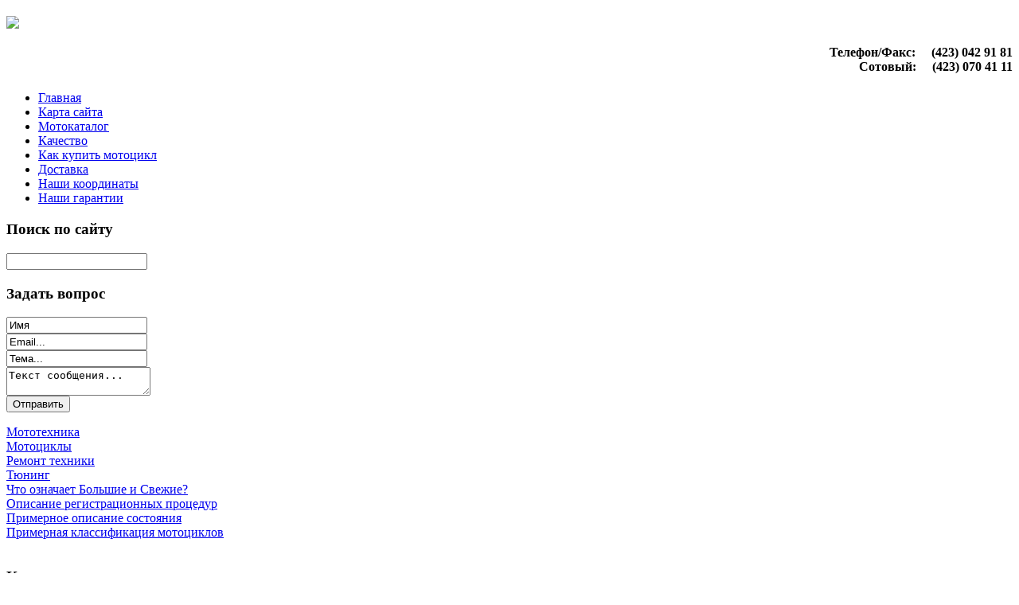

--- FILE ---
content_type: text/html; charset=utf-8
request_url: http://www.vladbike.ru/katalog-moto/motoekipirovka-bering/57871.html
body_size: 9841
content:
 <!DOCTYPE html PUBLIC "-//W3C//DTD XHTML 1.0 Transitional//EN" "http://www.w3.org/TR/xhtml1/DTD/xhtml1-transitional.dtd">
<html xmlns="http://www.w3.org/1999/xhtml" xml:lang="ru-ru" lang="ru-ru" dir="ltr" >
<head>
	  <base href="http://www.vladbike.ru/katalog-moto/motoekipirovka-bering/57871.html" />
  <meta http-equiv="content-type" content="text/html; charset=utf-8" />
  <meta name="keywords" content="мотоциклы продажа, продажа мотоциклы, мотоциклы спортивные, японские мотоциклы, продажа японских мотоциклов, мотоцикл yamaha, мотоцикл honda, мотоциклы suzuki, мотоциклы kawasaki, мотоциклы кавасаки, мотоцикл чоппер, мотоцикл спортбайк, мотоцикл классик дорожник, продажа мото, подержанные мотоциклы, продам мотоцикл, продажа подержанных мотоциклов, мотоциклы цены, мотоциклы б/у, мотоциклы купить, мотоциклы москва, продажа мотоциклов москва, мотоциклы владивосток, honda, cbr, мотосалон, мотомагазин, панавто, союзмото, нбс мото, нбс риа моторз, мистер мото, локтей" />
    <meta name="title" content="Мотокуртка Bering LADY AERO Anthracite T2" />
  <meta name="description" content=" Летний бестселлер мотоодежды Lady Aero от марки Beringкачественная женская мотокуртка для теплого времени года с уникальной системой циркуляции воздуха. Благодаря применению новейшей технологии перфорированного" />
  <title>Мотоэкипировка Bering : Мотокуртка Bering LADY AERO Anthracite T2</title>
  <link href="/katalog-moto/motoekipirovka-bering/57871.html" rel="canonical" />
  <link href="/templates/mocik/favicon.ico" rel="shortcut icon" type="image/vnd.microsoft.icon" />
  <link rel="stylesheet" href="/components/com_virtuemart/assets/css/vmsite-ltr.css" type="text/css" />
  <link rel="stylesheet" href="/components/com_virtuemart/assets/css/facebox.css" type="text/css" />
  <link rel="stylesheet" href="/media/system/css/modal.css" type="text/css" />
  <link rel="stylesheet" href="/components/com_virtuemart/assets/css/jquery.fancybox-1.3.4.css" type="text/css" />
  <link rel="stylesheet" href="/cache/mod_universal_ajaxlivesearch_theme/96/style.css" type="text/css" />
  <link rel="stylesheet" href="/modules/mod_sp_quickcontact/assets/css/style.css" type="text/css" />
  <link rel="stylesheet" href="/modules/mod_accordion_menu/cache/146/f914d95a81eeaa6ce2713d1d17cdf846.css" type="text/css" />
  <link rel="stylesheet" href="/modules/mod_phoca_vm_category/assets/style.css" type="text/css" />
  <link rel="stylesheet" href="/modules/mod_phoca_vm_category/assets/custom.css" type="text/css" />
  <link rel="stylesheet" href="http://www.vladbike.ru/modules/mod_junewsultra/tmpl/default/css/style.css" type="text/css" />
  <style type="text/css">

.noscript div#offlajn-accordion-146-1-container dl.level1 dl{
  position: static;
}
.noscript div#offlajn-accordion-146-1-container dl.level1 dd.parent{
  height: auto !important;
  display: block;
  visibility: visible;
}

  </style>
  <script src="//ajax.googleapis.com/ajax/libs/jquery/1.6.4/jquery.min.js" type="text/javascript"></script>
  <script src="/components/com_virtuemart/assets/js/jquery.noConflict.js" type="text/javascript"></script>
  <script src="/components/com_virtuemart/assets/js/vmsite.js" type="text/javascript"></script>
  <script src="/components/com_virtuemart/assets/js/facebox.js" type="text/javascript"></script>
  <script src="/components/com_virtuemart/assets/js/vmprices.js" type="text/javascript"></script>
  <script src="/media/system/js/mootools-core.js" type="text/javascript"></script>
  <script src="/media/system/js/core.js" type="text/javascript"></script>
  <script src="/media/system/js/modal.js" type="text/javascript"></script>
  <script src="/components/com_virtuemart/assets/js/fancybox/jquery.fancybox-1.3.4.pack.js" type="text/javascript"></script>
  <script src="/modules/mod_universal_ajaxlivesearch/engine/dojo.js" type="text/javascript"></script>
  <script src="https://ajax.googleapis.com/ajax/libs/dojo/1.5/dojo/dojo.xd.js" type="text/javascript"></script>
  <script src="/modules/mod_universal_ajaxlivesearch/engine/engine.js" type="text/javascript"></script>
  <script src="/media/system/js/mootools-more.js" type="text/javascript"></script>
  <script src="/modules/mod_sp_quickcontact/assets/js/script.js" type="text/javascript"></script>
  <script src="/modules/mod_accordion_menu/cache/146/964ec91d8dee4d0b0d43d607346654a1.js" type="text/javascript"></script>
  <script src="http://www.vladbike.ru/media/mod_junewsultra/js/jquery-1.8.3.min.js" type="text/javascript"></script>
  <script type="text/javascript">
//<![CDATA[ 
vmSiteurl = 'http://www.vladbike.ru/' ;
vmLang = '&amp;lang=ru' ;
Virtuemart.addtocart_popup = '1' ; 
vmCartText = ' %2$s x %1$s добавлен в Вашу корзину.' ;
vmCartError = 'Ошибка обновления корзины' ;
loadingImage = '/components/com_virtuemart/assets/images/facebox/loading.gif' ;
closeImage = '/components/com_virtuemart/assets/images/fancybox/fancy_close.png' ; 
usefancy = false;
//]]>

		window.addEvent('domready', function() {

			SqueezeBox.initialize({});
			SqueezeBox.assign($$('a.modal'), {
				parse: 'rel'
			});
		});
jQuery(document).ready(function() {
	jQuery("a[rel=vm-additional-images]").fancybox({
		"titlePosition" 	: "inside",
		"transitionIn"	:	"elastic",
		"transitionOut"	:	"elastic"
	});
	jQuery(".additional-images .product-image").click(function() {
		jQuery(".main-image img").attr("src",this.src );
		jQuery(".main-image img").attr("alt",this.alt );
		jQuery(".main-image a").attr("href",this.src );
		jQuery(".main-image a").attr("title",this.alt );
	}); 
});

  dojo.addOnLoad(function(){
      var ajaxSearch = new AJAXSearch({
        node : dojo.byId('offlajn-ajax-search'),
        productsPerPlugin : 3,
        searchRsWidth : 250,
        resultElementHeight : 66,
        minChars : 2,
        searchBoxCaption : 'найти на сайте...',
        noResultsTitle : 'Результаты(0)',
        noResults : 'Ничего не найдено!',
        searchFormUrl : '/index.php',
        enableScroll : '1',
        showIntroText: '1',
        scount: '10',
        stext: 'No results found. Did you mean?',
        moduleId : '96',
        resultAlign : '0',
        targetsearch: '0',
        linktarget: '0',
        keypressWait: '500'
      })
    });
accordionDojo.addOnLoad(accordionDojo, function(){
  var dojo = this;
  dojo.query('.noscript').removeClass('noscript');
  new AccordionMenu({
    node: dojo.byId('offlajn-accordion-146-1'),
    instance: 'offlajn-accordion-146-1',
    classPattern: /off-nav-[0-9]+/,
    mode: 'onclick', 
    interval: '500', 
    level: 1,
    easing:  dojo.fx.easing.cubicInOut,
    accordionmode:  1
  })
});

  </script>

	<link href="/templates/mocik/css/details.css" rel="stylesheet" type="text/css" />
<link href="/templates/mocik/css/editor.css" rel="stylesheet" type="text/css" />
<link href="/templates/mocik/css/reset.css" rel="stylesheet" type="text/css" />
<link href="/templates/mocik/css/layout.css" rel="stylesheet" type="text/css" />
<link href="/templates/mocik/css/modules.css" rel="stylesheet" type="text/css" />
<link href="/templates/mocik/css/template.css" rel="stylesheet" type="text/css" />
<link href="/templates/mocik/css/menus.css" rel="stylesheet" type="text/css" />
<link rel="shortcut icon" href="/templates/mocik/images/favicon.ico" />
<!--[if IE]>
    <link href="/templates/mocik/css/ie.css" rel="stylesheet" type="text/css" />
<![endif]-->
<!--[if IE 7]>
    <link href="/templates/mocik/css/ie7.css" rel="stylesheet" type="text/css" />
    <![endif]-->
<script language="javascript" type="text/javascript" src="/templates/mocik/lib/js/set_height.js"></script><script type="text/javascript" src="http://www.vladbike.ru/modules/mod_virtuemart_magiczoomplus/core/utils.js"></script><!-- Magic Zoom Plus Joomla 1.7 with VirtueMart 2 module module version v4.4.47 [v1.2.22:v4.0.27] -->
<link type="text/css" href="http://www.vladbike.ru/modules/mod_virtuemart_magiczoomplus/core/magiczoomplus.css" rel="stylesheet" media="screen" />
<script type="text/javascript" src="http://www.vladbike.ru/modules/mod_virtuemart_magiczoomplus/core/magiczoomplus.js"></script>
<script type="text/javascript">
	MagicZoomPlus.options = {
		'expand-speed': 500,
		'restore-speed': -1,
		'expand-effect': 'back',
		'restore-effect': 'linear',
		'expand-align': 'screen',
		'expand-position': 'center',
		'expand-size': 'fit-screen',
		'background-color': '#000000',
		'background-opacity': 30,
		'background-speed': 200,
		'caption-speed': 250,
		'caption-position': 'bottom',
		'caption-height': 300,
		'caption-width': 300,
		'buttons': 'show',
		'buttons-position': 'auto',
		'buttons-display': 'previous, next, close',
		'loading-msg': 'Loading zoom...',
		'loading-opacity': 75,
		'slideshow-effect': 'dissolve',
		'slideshow-speed': 800,
		'z-index': 10001,
		'expand-trigger': 'click',
		'restore-trigger': 'auto',
		'expand-trigger-delay': 200,
		'opacity': 50,
		'zoom-width': 300,
		'zoom-height': 300,
		'zoom-position': 'right',
		'selectors-change': 'click',
		'selectors-mouseover-delay': 60,
		'smoothing-speed': 40,
		'zoom-distance': 15,
		'zoom-fade-in-speed': 200,
		'zoom-fade-out-speed': 200,
		'fps': 25,
		'loading-position-x': -1,
		'loading-position-y': -1,
		'x': -1,
		'y': -1,
		'show-title': false,
		'selectors-effect': 'false',
		'selectors-effect-speed': 400,
		'zoom-align': 'top',
		'zoom-window-effect': 'false',
		'selectors-class': '',
		'hint-text': 'Zoom',
		'hint-opacity': 75,
		'initialize-on': 'load',
		'hint-position': 'tl',
		'right-click': 'false',
		'disable-zoom': false,
		'disable-expand': false,
		'keep-thumbnail': false,
		'show-loading': false,
		'slideshow-loop': false,
		'keyboard': false,
		'keyboard-ctrl': false,
		'drag-mode': false,
		'always-show-zoom': false,
		'smoothing': false,
		'opacity-reverse': false,
		'click-to-activate': false,
		'click-to-deactivate': false,
		'preload-selectors-small': false,
		'preload-selectors-big': false,
		'zoom-fade': false,
		'move-on-click': false,
		'preserve-position': false,
		'fit-zoom-window': false,
		'entire-image': false,
		'hint': false,
		'pan-zoom': false,
		'caption-source': 'span'
	}
</script>
<!-- Magic Zoom Plus Joomla 1.7 with VirtueMart 2 module module version v4.4.47 [v1.2.22:v4.0.27] -->
<link type="text/css" href="http://www.vladbike.ru/modules/mod_virtuemart_magiczoomplus/core/magicscroll.css" rel="stylesheet" media="screen" />
<script type="text/javascript" src="http://www.vladbike.ru/modules/mod_virtuemart_magiczoomplus/core/magicscroll.js"></script>
<script type="text/javascript">MagicScroll.options = {}</script></head>
<body>
<script
    async="async"
    src="//cdn-rtb.sape.ru/rtb-b/js/078/2/21078.js"
    type="text/javascript">
</script>
<div id="SRTB_52871"></div>
<div id="jm-allpage">	<div id="jm-top_bg">
		<div id="jm-top" class="clearfix">
			
			<div id="jm-logo-sitedesc">
				
					<h2 id="jm-logo">
				        <a href="/" onFocus="blur()" >
				        	
				        		<img src="/images/logo.png" border="0"/>
				        	
				        </a>
				    </h2>
			    
		    </div>
						<div id="jm-search-tools">
								<div id="jm-tools">
							<div class="moduletable">
					

<div class="custom"  >
	<h4 style="text-align: right;"><strong>Телефон/Факс:     (423) 042 91 81</strong><br /><strong>Сотовый:     (423) 070 41 11</strong></h4></div>
		</div>
	
				</div>
											</div>
					</div>
	</div>
	<div id="jm-mainpage_bg">
		<div id="jm-mainpage_shadow">
			<div id="jm-mainpage" class="noheader">
								<div id="jm-topmenu">
					
<ul class="menu">
<li class="item-101"><a href="/" >Главная</a></li><li class="item-118"><a href="/karta-sajta.html" >Карта сайта</a></li><li class="item-185"><a href="/motokatalog.html" >Мотокаталог</a></li><li class="item-228"><a href="/kachestvo.html" >Качество</a></li><li class="item-229"><a href="/kak-kupit-mototsikl.html" >Как купить мотоцикл</a></li><li class="item-230"><a href="/dostavka.html" >Доставка</a></li><li class="item-231"><a href="/nashi-koordinaty.html" >Наши координаты</a></li><li class="item-232"><a href="/nashi-garantii.html" >Наши гарантии</a></li></ul>

					<div style="clear: both;"></div>
				</div>
								<script type="text/javascript">
<!--
var _acic={dataProvider:10};(function(){var e=document.createElement("script");e.type="text/javascript";e.async=true;e.src="https://www.acint.net/aci.js";var t=document.getElementsByTagName("script")[0];t.parentNode.insertBefore(e,t)})()
//-->
</script><!--2610751307043--><div id='18Ia_2610751307043'></div>								<div id="jm-main" class="scheme_2">
					<div id="jm-main_bg">
						<div id="jm-wrapper" class="clearfix">
												        <div id="jm-left" class="first">
					        	<div class="jm-module " id="Mod96">
			<h3 class="jm-title">Поиск по сайту</h3>
        <div class="jm-module-content clearfix">
    	          
<div id="offlajn-ajax-search">
  <div class="offlajn-ajax-search-container">
  <form id="search-form" action="/component/search/" method="get" onSubmit="return false;">
    <div class="offlajn-ajax-search-inner">
            <input type="text" name="searchword" id="search-area" value="" autocomplete="off" />
        <input type="hidden" name="option" value="com_search" />
              <div id="search-area-close"></div>
      <div id="ajax-search-button"><div class="magnifier"></div></div>
      <div class="ajax-clear"></div>
    </div>
  </form>
  <div class="ajax-clear"></div>
  </div>
</div>
<div class="ajax-clear"></div>
    </div>
</div>
<div class="jm-module " id="Mod97">
			<h3 class="jm-title">Задать вопрос</h3>
        <div class="jm-module-content clearfix">
    	<script type="text/javascript">
window.addEvent('domready',function(){
	var sp_sc97 = new sp_sc('sp_qc_submit', {
		name: document.id('name'),
		modId: 97,
		email: document.id('email'),
		subject: document.id('subject'),
		message: document.id('message'),
		status: document.id("sp_qc_status"),
		name_text: "Имя...",
		email_text: "Email...",
		msg_text: "Текст сообщения...",
		err_msg: "All highlighted fields are required.",
		email_warn: "Please enter a valid Email.",
		wait_text: "Please wait...",
		failed_text: "Email not sent!",
		ajax_url: "http://www.vladbike.ru/modules/mod_sp_quickcontact/helper.php"
	});
});
</script>

<div id="sp_quickcontact97" class="sp_quickcontact">
	<div id="sp_qc_status"></div>
	<div class="sp_qc_clr"></div>
	<input type="text" name="name" id="name" onfocus="if (this.value=='Имя...') this.value='';" onblur="if (this.value=='') this.value='Имя...';" value="Имя" />
	<div class="sp_qc_clr"></div>
	<input type="text" name="email" id="email" onfocus="if (this.value=='Email...') this.value='';" onblur="if (this.value=='') this.value='Email...';" value="Email..." />
	<div class="sp_qc_clr"></div>
	<input type="text" name="subject" id="subject" onfocus="if (this.value=='Тема...') this.value='';" onblur="if (this.value=='') this.value='Тема...';" value="Тема..." />
	<div class="sp_qc_clr"></div>
	<textarea name="message" id="message" onfocus="if (this.value=='Текст сообщения...') this.value='';" onblur="if (this.value=='') this.value='Текст сообщения...';" cols="" rows="">Текст сообщения...</textarea>	
	<div class="sp_qc_clr"></div>
	<input id="sp_qc_submit" class="button" type="submit" value="Отправить" />
	<div class="sp_qc_clr"></div>
</div>    </div>
</div>
<div class="jm-module " id="Mod146">
	    <div class="jm-module-content clearfix">
    	<div class="noscript">
<div id="offlajn-accordion-146-1-container">
  <div class="offlajn-accordion-146-1-container-inner">
        <div style="overflow: hidden; position: relative;">
    <dl id="offlajn-accordion-146-1" class="level1">
  <dt class="level1 off-nav-119 notparent   first">
    <span class="inner">
      <a href="/mototekhnika.html"><span>Мототехника</span></a>    </span>
  </dt>
  <dd class="level1 off-nav-119 notparent   first">
      </dd>
    <dt class="level1 off-nav-132 notparent  ">
    <span class="inner">
      <a href="/mototsikly.html"><span>Мотоциклы</span></a>    </span>
  </dt>
  <dd class="level1 off-nav-132 notparent  ">
      </dd>
    <dt class="level1 off-nav-182 notparent  ">
    <span class="inner">
      <a href="/remont-tekhniki.html"><span>Ремонт техники</span></a>    </span>
  </dt>
  <dd class="level1 off-nav-182 notparent  ">
      </dd>
    <dt class="level1 off-nav-183 notparent  ">
    <span class="inner">
      <a href="/tyuning.html"><span>Тюнинг</span></a>    </span>
  </dt>
  <dd class="level1 off-nav-183 notparent  ">
      </dd>
    <dt class="level1 off-nav-233 notparent  ">
    <span class="inner">
      <a href="/chto-oznachaet-bolshie-i-svezhie.html"><span>Что означает Большие и Свежие?</span></a>    </span>
  </dt>
  <dd class="level1 off-nav-233 notparent  ">
      </dd>
    <dt class="level1 off-nav-234 notparent  ">
    <span class="inner">
      <a href="/opisanie-registratsionnykh-protsedur.html"><span>Описание регистрационных процедур</span></a>    </span>
  </dt>
  <dd class="level1 off-nav-234 notparent  ">
      </dd>
    <dt class="level1 off-nav-235 notparent  ">
    <span class="inner">
      <a href="/primernoe-opisanie-sostoyaniya.html"><span>Примерное описание состояния</span></a>    </span>
  </dt>
  <dd class="level1 off-nav-235 notparent  ">
      </dd>
    <dt class="level1 off-nav-236 notparent   last">
    <span class="inner">
      <a href="/primernaya-klassifikatsiya-mototsiklov.html"><span>Примерная классификация мотоциклов</span></a>    </span>
  </dt>
  <dd class="level1 off-nav-236 notparent   last">
      </dd>
  </dl>
    </div>
  </div>
</div></div>
    </div>
</div>
<div class="jm-module " id="Mod171">
	    <div class="jm-module-content clearfix">
    	    </div>
</div>
<div class="jm-module " id="Mod111">
			<h3 class="jm-title">Каталог</h3>
        <div class="jm-module-content clearfix">
    	<div id="pvmc-wrap">

<ul id="pvmc-menu">
<div class="blk"><div class="pvmc-submenu-img"><a href="/katalog-moto/zapchasti-k-mototsiklam.html" ><img alt="" src="/images/stories/virtuemart/category/resized/11_110x110.jpg" /></a></div><li class="level0"><a  href="/katalog-moto/zapchasti-k-mototsiklam.html" >Запчасти к мотоциклам</a>
</div></li>
<div class="blk"><div class="pvmc-submenu-img"><a href="/katalog-moto/masla.html" ><img alt="" src="/images/stories/virtuemart/category/resized/10_110x110.jpg" /></a></div><li class="level0"><a  href="/katalog-moto/masla.html" >Масла</a>
</div></li>
<div class="blk"><div class="pvmc-submenu-img"><a href="/katalog-moto/mototsikly.html" ><img alt="" src="/images/stories/virtuemart/category/resized/1_110x110.jpg" /></a></div><li class="level0"><a  href="/katalog-moto/mototsikly.html" >Мотоциклы</a>
</div></li>
<div class="blk"><div class="pvmc-submenu-img"><a href="/katalog-moto/motoshlemy.html" ><img alt="" src="/images/stories/virtuemart/category/resized/9_110x110.jpg" /></a></div><li class="level0"><a  href="/katalog-moto/motoshlemy.html" >Мотошлемы</a>
</div></li>
<div class="blk"><div class="pvmc-submenu-img"><a href="/katalog-moto/motoshlemy-shark.html" ><img alt="" src="/images/stories/virtuemart/category/resized/8_110x110.jpg" /></a></div><li class="level0"><a  href="/katalog-moto/motoshlemy-shark.html" >Мотошлемы Shark</a>
</div></li>
<div class="blk"><div class="pvmc-submenu-img"><a href="/katalog-moto/motoekipirovka.html" ><img alt="" src="/images/stories/virtuemart/category/resized/7_110x110.jpg" /></a></div><li class="level0"><a  href="/katalog-moto/motoekipirovka.html" >Мотоэкипировка</a>
</div></li>
<div class="blk"><div class="pvmc-submenu-img"><a href="/katalog-moto/motoekipirovka-bering.html" ><img alt="" src="/images/stories/virtuemart/category/resized/6_110x110.jpg" /></a></div><li class="level0"><a  href="/katalog-moto/motoekipirovka-bering.html" >Мотоэкипировка Bering</a>
</div></li>
<div class="blk"><div class="pvmc-submenu-img"><a href="/katalog-moto/motoekipirovka-fox.html" ><img alt="" src="/images/stories/virtuemart/category/resized/5_110x110.jpg" /></a></div><li class="level0"><a  href="/katalog-moto/motoekipirovka-fox.html" >Мотоэкипировка Fox</a>
</div></li>
<div class="blk"><div class="pvmc-submenu-img"><a href="/katalog-moto/motoekipirovka-icon.html" ><img alt="" src="/images/stories/virtuemart/category/resized/4_110x110.jpg" /></a></div><li class="level0"><a  href="/katalog-moto/motoekipirovka-icon.html" >Мотоэкипировка Icon</a>
</div></li>
<div class="blk"><div class="pvmc-submenu-img"><a href="/katalog-moto/motoekipirovka-rs-taichi.html" ><img alt="" src="/images/stories/virtuemart/category/resized/3_110x110.jpg" /></a></div><li class="level0"><a  href="/katalog-moto/motoekipirovka-rs-taichi.html" >Мотоэкипировка RS Taichi</a>
</div></li>
<div class="blk"><div class="pvmc-submenu-img"><a href="/katalog-moto/rezina-dlya-mototsiklov.html" ><img alt="" src="/images/stories/virtuemart/category/resized/2_110x110.jpg" /></a></div><li class="level0"><a  href="/katalog-moto/rezina-dlya-mototsiklov.html" >Резина для мотоциклов</a>
</div></li>
</ul>

</div><div style="margin-bottom: 10px;clear:both;"> </div>      
    </div>
</div>
<div class="jm-module " id="Mod156">
	    <div class="jm-module-content clearfix">
    	<div class="junewsultra ">
	<div class="jn">
        <div class="jn-head">
            <div class="jn-left">
                            </div>
            <div class="jn-right">
                        		<h4><a href="/primernaya-klassifikatsiya-mototsiklov.html" title="Примерная классификация мотоциклов">Примерная классификация мотоциклов</a></h4>
                                <div class="jn-info">
                                                                                                </div>
    	    </div>
	    </div>
                <div class="jn-intro">
                    <strong>Чопперы</strong> Чопперы не приспособлены для езды на высоких скоростях и выполнены в американском стиле с явной оглядкой на легендарный Harley-Davidson.                        </div>
                	</div>
	<div class="jn">
        <div class="jn-head">
            <div class="jn-left">
                            </div>
            <div class="jn-right">
                        		<h4><a href="/primernoe-opisanie-sostoyaniya.html" title="Примерное описание состояния">Примерное описание состояния</a></h4>
                                <div class="jn-info">
                                                                                                </div>
    	    </div>
	    </div>
                <div class="jn-intro">
                    Компания ВладБайк поставляет технику из Японии и США.  Источник техники из Японии это: 

Аукционы.
Хонда, департамент б/у техники в Токио.
Магазины(show-room)...                        </div>
                	</div>
	<div class="jn">
        <div class="jn-head">
            <div class="jn-left">
                            </div>
            <div class="jn-right">
                        		<h4><a href="/opisanie-registratsionnykh-protsedur.html" title="Описание регистрационных процедур">Описание регистрационных процедур</a></h4>
                                <div class="jn-info">
                                                                                                </div>
    	    </div>
	    </div>
                <div class="jn-intro">
                    Компания "ВладБайк" продает мотоциклы из Японии, США то есть:

купленные по контракту в шоурумах либо через мотоаукционы японской или американской компанией-партнёром;
привезенные...                        </div>
                	</div>
	<div class="jn">
        <div class="jn-head">
            <div class="jn-left">
                            </div>
            <div class="jn-right">
                        		<h4><a href="/chto-oznachaet-bolshie-i-svezhie.html" title="Что означает Большие и Свежие?">Что означает Большие и Свежие?</a></h4>
                                <div class="jn-info">
                                                                                                </div>
    	    </div>
	    </div>
                <div class="jn-intro">
                    <strong>Большие</strong> означает, что мы не возим мотоциклы объемом двигателя меньше 600 кубических сантиметров. <strong>Свежие</strong> означает, что мы не возим мотоциклы...                        </div>
                	</div>
</div>    </div>
</div>

					        </div>
															
							<div id="jm-content">
							    <div id="jm-mainbody">
									
									
									
																		<div id="jm-catalog" class="clearfix">
												<div class="moduletable">
					
<div class="breadcrumbs">
<a href="/" class="pathway">Главная</a> <img src="/media/system/images/arrow.png" alt=""  /> <a href="/katalog-moto.html" class="pathway">Каталог мото</a> <img src="/media/system/images/arrow.png" alt=""  /> <a href="/katalog-moto/motoekipirovka-bering.html" class="pathway">Мотоэкипировка Bering</a> <img src="/media/system/images/arrow.png" alt=""  /> <span>Мотокуртка Bering LADY AERO Anthracite T2</span></div>
		</div>
	
									</div>
											
						            
<div id="system-message-container">
</div>
						            
<div class="productdetails-view productdetails">

    
		<div class="back-to-category">
    	<a href="/katalog-moto/motoekipirovka-bering.html" class="product-details" title="Мотоэкипировка Bering">Вернуться к: Мотоэкипировка Bering</a>
	</div>

        <h1>Мотокуртка Bering LADY AERO Anthracite T2</h1>
    
    
    
    
    
    <div>
	<div class="width60 floatleft">
<div class="main-image">

	<script type="text/javascript">MagicScroll.extraOptions.MagicToolboxSelectors5787 = {'direction':'right'};</script> <!-- Begin magiczoomplus --> <div class="MagicToolboxContainer" style="width: 200px">     <a style="margin:0 auto;" class="MagicZoomPlus" id="MagicZoomPlusImage5787" href="http://www.vladbike.ru/images/stories/virtuemart/product/pic_539064c217ce8.jpg" rel="zoom-width:250;zoom-height:250;keep-thumbnail:true;opacity-reverse:true;zoom-fade:true;smoothing:true;pan-zoom:true;preload-selectors-small:true;preload-selectors-big:true;selectors-change:click;"><img src="http://www.vladbike.ru/images/stories/virtuemart/product/resized/magictoolbox_cache/5101ee6c70a1d7e646f8f1c67cbd3f81/5/7/5787/thumb200x200/e0caa7438920ae4e2d8b63d04d33a5c7.jpg" alt="" /></a>              <div id="MagicToolboxSelectors5787" class="MagicToolboxSelectorsContainer" style="margin-top: 5px">         <a style="margin-bottom: 1px; margin-right: 1px" href="http://www.vladbike.ru/images/stories/virtuemart/product/pic_539064c217ce8.jpg" rel="zoom-id: MagicZoomPlusImage5787;caption-source: a:title;zoom-width:250;zoom-height:250;keep-thumbnail:true;opacity-reverse:true;zoom-fade:true;smoothing:true;pan-zoom:true;preload-selectors-small:true;preload-selectors-big:true;selectors-change:click;;" rev="http://www.vladbike.ru/images/stories/virtuemart/product/resized/magictoolbox_cache/5101ee6c70a1d7e646f8f1c67cbd3f81/5/7/5787/thumb200x200/e0caa7438920ae4e2d8b63d04d33a5c7.jpg"><img src="http://www.vladbike.ru/images/stories/virtuemart/product/resized/magictoolbox_cache/5101ee6c70a1d7e646f8f1c67cbd3f81/5/7/5787/selector50x50/e0caa7438920ae4e2d8b63d04d33a5c7.jpg" alt="" /></a>        <div style="clear: both"></div>     </div>                  <div>             </div>     </div> <!-- End magiczoomplus --> <span class="vm-img-desc">pic_539064c217ce8.jpg</span>
	 <div class="clear"></div>
</div>
	</div>

	<div class="width40 floatright">
	    <div class="spacer-buy-area">

		
		<div class="product-price" id="productPrice5787">
	<strong></strong><span class="price-crossed" ></span></div>

		
<div class="addtocart-area">

	<form method="post" class="product js-recalculate" action="/katalog-moto.html">
		<input name="quantity" type="hidden" value="1" />
				<input type="hidden" name="option" value="com_virtuemart"/>

	</form>
	<div class="clear"></div>
</div>

		

		
	    </div>
	</div>
	<div class="clear"></div>
    </div>

	
	        <div class="product-description">
	    	<span class="title">Описание</span>
	<p>
  Летний бестселлер мотоодежды Lady Aero от марки Beringкачественная женская мотокуртка для теплого времени года с уникальной системой циркуляции воздуха. </p>
<p>
  Благодаря применению новейшей технологии  перфорированного текстиля  вы забудете, что такое жара. 100% непромокаемая ткань мото одежды убережет вас от неожиданного летнего дождя. Итак, пусть будет мотолето без утомительной жары и с надежной защитой!  </p>
 
 <br>- 
   Дополнительная мотозащита плеч, локтей и спины.  
 <br>- 
   Система вентиляции.  
 <br>- 
   Светоотражатели.  
 <br>- 
   Сетчатая подкладка.  
 <br>- 
   Регулировка на рукавах.  
 <br>- 
   Внутренние карманы и карман для мобильника.  
 
<p>
  Производитель: Франция </p>
<p>
  Дополнительную информацию вы можете получить на сайте производителя  Bering  </p>        </div>
	
    

</div>
<noindex><script type="text/javascript" src="//yandex.st/share/share.js" charset="utf-8"></script>
<div class="yashare-auto-init" data-yashareL10n="ru" data-yashareType="none" data-yashareQuickServices="yaru,vkontakte,facebook,twitter,odnoklassniki,moimir,lj,moikrug,gplus"></div> </noindex>
						            	 <div id="jm-right" class="second">
					        	
					        </div>
						    	</div>
						    </div>
																			    </div>
			        </div>
				</div>
		    </div>
		    			<div id="jm-bottom-mods_bg">
				<div id="jm-bottom-mods">
					<div class="bottom count_1"><div class="rowcount_1 clearfix"><div class="bottom-in bottom-row-first bottom-row-last"><div class="bottom-bg"><div class="jm-module2 " id="Mod107">
	    <div class="jm-module-in">
	    <div class="jm-module-content clearfix">
	    		    </div>
	</div>
</div>
</div></div></div></div>				</div>
			</div>
						<div id="jm-footer" class="clearfix">
								<div id="jm-poweredby">
					<noindex><!--LiveInternet counter--><script type="text/javascript"><!--
document.write("<a href='http://www.liveinternet.ru/click' "+
"target=_blank><img src='//counter.yadro.ru/hit?t24.4;r"+
escape(document.referrer)+((typeof(screen)=="undefined")?"":
";s"+screen.width+"*"+screen.height+"*"+(screen.colorDepth?
screen.colorDepth:screen.pixelDepth))+";u"+escape(document.URL)+
";"+Math.random()+
"' alt='' title='LiveInternet: показано число посетителей за"+
" сегодня' "+
"border='0' width='88' height='15'><\/a>")
//--></script><!--/LiveInternet--></noindex>
				</div>
			</div>
		</div>
	</div>
</div></body>
</html>